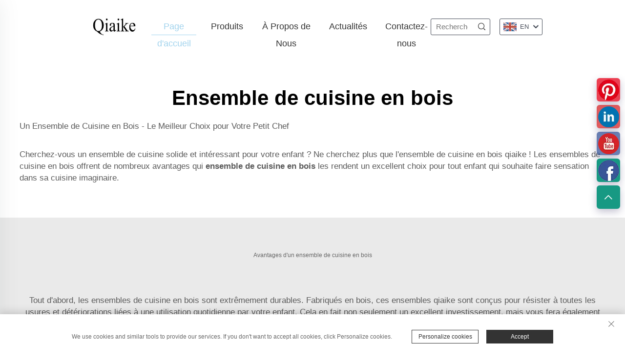

--- FILE ---
content_type: text/html; charset=utf-8
request_url: https://www.tongchengtoy.com/fr/application/wooden-kitchen-set
body_size: 10547
content:
<!DOCTYPE html PUBLIC "-//W3C//DTD XHTML 1.0 Transitional//EN" "http://www.w3.org/TR/xhtml1/DTD/xhtml1-transitional.dtd">
<html xmlns="http://www.w3.org/1999/xhtml" lang="fr">
  <head>
<meta http-equiv="Content-Type" content="text/html;charset=UTF-8">
    <meta content="text/html; charset=utf-8" http-equiv="Content-Type">
    <meta name="viewport" content="width=device-width, initial-scale=1.0, maximum-scale=1.0, user-scalable=no">
    <meta http-equiv="X-UA-Compatible" content="IE=edge,chrome=1">
    <meta http-equiv="X-UA-Compatible" content="IE=10">
    <title>Ensemble de cuisine en bois Manufacturer &amp; Supplier in China - Zhejiang Tongcheng Toys Co., Ltd.</title>
    <meta name="keywords" content="Best Ensemble de cuisine en bois, Ensemble de cuisine en bois Factory, Ensemble de cuisine en bois For sale">
    <meta name="description" content="Un Ensemble de Cuisine en Bois - Le Meilleur Choix pour Votre Petit Chef &lt;br&gt;&lt;br&gt;Cherchez-vous un ensemble de cuisine solide et intéressant pour votre enfant ? Ne cherchez plus que l'ensemble de cuisine en bois qiaike ! Les ensembles de cuisine en bois offrent de nombreux avantages qui séduisent... ">
    <meta property="og:Zhejiang Tongcheng Toys Co., Ltd." content="">
    <link rel="stylesheet" type="text/css" href="https://shopcdnpro.grainajz.com/template/680_680_js%20(1)/css/public.css">
    <link rel="stylesheet" type="text/css" href="https://shopcdnpro.grainajz.com/template/680_680_js%20(1)/css/showlist3.css">
    <script type="text/javascript" src="https://shopcdnpro.grainajz.com/template/680_680_js%20(1)/js/jquery.js"></script>
    <style>
      .inkey {   font-weight: bold; }
    </style>
  <link rel="canonical" href="https://www.tongchengtoy.com/application/wooden-kitchen-set">
<link rel="alternate" hreflang="x-default" href="https://www.tongchengtoy.com/application/wooden-kitchen-set">
<link rel="alternate" hreflang="en" href="https://www.tongchengtoy.com/application/wooden-kitchen-set">
<link rel="alternate" hreflang="ar" href="https://www.tongchengtoy.com/ar/application/wooden-kitchen-set">
<link rel="alternate" hreflang="bg" href="https://www.tongchengtoy.com/bg/application/wooden-kitchen-set">
<link rel="alternate" hreflang="hr" href="https://www.tongchengtoy.com/hr/application/wooden-kitchen-set">
<link rel="alternate" hreflang="cs" href="https://www.tongchengtoy.com/cs/application/wooden-kitchen-set">
<link rel="alternate" hreflang="da" href="https://www.tongchengtoy.com/da/application/wooden-kitchen-set">
<link rel="alternate" hreflang="nl" href="https://www.tongchengtoy.com/nl/application/wooden-kitchen-set">
<link rel="alternate" hreflang="fi" href="https://www.tongchengtoy.com/fi/application/wooden-kitchen-set">
<link rel="alternate" hreflang="fr" href="https://www.tongchengtoy.com/fr/application/wooden-kitchen-set">
<link rel="alternate" hreflang="de" href="https://www.tongchengtoy.com/de/application/wooden-kitchen-set">
<link rel="alternate" hreflang="el" href="https://www.tongchengtoy.com/el/application/wooden-kitchen-set">
<link rel="alternate" hreflang="hi" href="https://www.tongchengtoy.com/hi/application/wooden-kitchen-set">
<link rel="alternate" hreflang="it" href="https://www.tongchengtoy.com/it/application/wooden-kitchen-set">
<link rel="alternate" hreflang="ja" href="https://www.tongchengtoy.com/ja/application/wooden-kitchen-set">
<link rel="alternate" hreflang="ko" href="https://www.tongchengtoy.com/ko/application/wooden-kitchen-set">
<link rel="alternate" hreflang="no" href="https://www.tongchengtoy.com/no/application/wooden-kitchen-set">
<link rel="alternate" hreflang="pl" href="https://www.tongchengtoy.com/pl/application/wooden-kitchen-set">
<link rel="alternate" hreflang="pt" href="https://www.tongchengtoy.com/pt/application/wooden-kitchen-set">
<link rel="alternate" hreflang="ro" href="https://www.tongchengtoy.com/ro/application/wooden-kitchen-set">
<link rel="alternate" hreflang="ru" href="https://www.tongchengtoy.com/ru/application/wooden-kitchen-set">
<link rel="alternate" hreflang="es" href="https://www.tongchengtoy.com/es/application/wooden-kitchen-set">
<link rel="alternate" hreflang="sv" href="https://www.tongchengtoy.com/sv/application/wooden-kitchen-set">
<link rel="alternate" hreflang="ca" href="https://www.tongchengtoy.com/ca/application/wooden-kitchen-set">
<link rel="alternate" hreflang="tl" href="https://www.tongchengtoy.com/tl/application/wooden-kitchen-set">
<link rel="alternate" hreflang="he" href="https://www.tongchengtoy.com/iw/application/wooden-kitchen-set">
<link rel="alternate" hreflang="id" href="https://www.tongchengtoy.com/id/application/wooden-kitchen-set">
<link rel="alternate" hreflang="lv" href="https://www.tongchengtoy.com/lv/application/wooden-kitchen-set">
<link rel="alternate" hreflang="lt" href="https://www.tongchengtoy.com/lt/application/wooden-kitchen-set">
<link rel="alternate" hreflang="sr" href="https://www.tongchengtoy.com/sr/application/wooden-kitchen-set">
<link rel="alternate" hreflang="sk" href="https://www.tongchengtoy.com/sk/application/wooden-kitchen-set">
<link rel="alternate" hreflang="uk" href="https://www.tongchengtoy.com/uk/application/wooden-kitchen-set">
<link rel="alternate" hreflang="vi" href="https://www.tongchengtoy.com/vi/application/wooden-kitchen-set">
<link rel="alternate" hreflang="sq" href="https://www.tongchengtoy.com/sq/application/wooden-kitchen-set">
<link rel="alternate" hreflang="hu" href="https://www.tongchengtoy.com/hu/application/wooden-kitchen-set">
<link rel="alternate" hreflang="th" href="https://www.tongchengtoy.com/th/application/wooden-kitchen-set">
<link rel="alternate" hreflang="tr" href="https://www.tongchengtoy.com/tr/application/wooden-kitchen-set">
<link rel="alternate" hreflang="ms" href="https://www.tongchengtoy.com/ms/application/wooden-kitchen-set">
<link rel="alternate" hreflang="ga" href="https://www.tongchengtoy.com/ga/application/wooden-kitchen-set">
<link rel="alternate" hreflang="cy" href="https://www.tongchengtoy.com/cy/application/wooden-kitchen-set">
<link rel="alternate" hreflang="be" href="https://www.tongchengtoy.com/be/application/wooden-kitchen-set">
      <style>
        .h1 {
          font-size: 36px;
          font-weight: 700;
          color: var(--title-text-color, #000);
          font-family: var(--title-font-family);
        }
        @media only screen and (max-width: 767px) {
          .h1 {
            font-size: 22px;
          }
        }
      </style>
    
    
    
    
      <!-- Google Tag Manager -->
      <script>(function(w,d,s,l,i){w[l]=w[l]||[];w[l].push({'gtm.start':
      new Date().getTime(),event:'gtm.js'});var f=d.getElementsByTagName(s)[0],
      j=d.createElement(s),dl=l!='dataLayer'?'&l='+l:'';j.async=true;j.src=
      'https://www.googletagmanager.com/gtm.js?id='+i+dl;f.parentNode.insertBefore(j,f);
      })(window,document,'script','dataLayer','GTM-WQKH6WVZ');</script>
      <!-- End Google Tag Manager -->
    
    
    <script>
      // 存储数据到 localStorage，并设置有效期
      function setLocalStorageWithExpiry(key, value, ttlDays = 7) {
        const expiryDate = new Date().getTime() + ttlDays * 24 * 60 * 60 * 1000; // ttlDays 转为毫秒
        const data = {
          value: value,
          expiry: expiryDate,
        };
        localStorage.setItem(key, JSON.stringify(data));
      }
      // 从 localStorage 获取数据，如果已过期则删除该项
      function getLocalStorageWithExpiry(key) {
        try {
          const item = localStorage.getItem(key);
          if (!item) return null; // 如果没有数据，返回 null
          const parsedItem = JSON.parse(item);
          const currentTime = new Date().getTime();
          // 如果缓存数据过期，则删除并返回 null
          if (currentTime > parsedItem.expiry) {
            localStorage.removeItem(key);
            return null;
          }
          return parsedItem.value;
        } catch (error) {
          console.log(error)
          return null
        }
      }
      function trackError(params) {
        fetch('https://shops-event.datasanalytics.com/' +
          window.location.host +
          window.location.pathname +
          window.location.search, {
          method: 'POST',
          mode: 'cors',
          headers: {
            'Content-Type': 'application/json',
          },
          body: JSON.stringify(params),
        }).catch((error) => {
          console.log('errorTrack', error);
        }); 
      }
      var _paq = window._paq = window._paq || [];
      var xm_gclid = window.location.search && (new URLSearchParams(window.location.search).get('gadid') || new URLSearchParams(window.location.search).get('gclid'));
      if (xm_gclid) {
        setLocalStorageWithExpiry('XM_TRACE_AD', xm_gclid)
        var domain = window.location.hostname;
        var searchParams = new URLSearchParams();
        searchParams.set('gclid', xm_gclid);
        searchParams.set('domain', domain);
        var url = "https://cms.xiaoman.cn/shop-api/External/Gclid?" + searchParams.toString();
        fetch(url, {method: 'GET',});
      }
      /* tracker methods like "setCustomDimension" should be called before "trackPageView" */
      var parseCookie = (value) =>
        value
          .split(';')
          .map(v => v.split('='))
          .reduce((acc, v) => {
              acc[decodeURIComponent(v[0].trim())] = decodeURIComponent((v[1]||'').trim());
              return acc;
          }, {});
      var gclid = xm_gclid || parseCookie(document.cookie).gclid || getLocalStorageWithExpiry('XM_TRACE_AD');
      if (gclid) {
        _paq.push(['setCustomDimension', customDimensionId = 4, customDimensionValue = gclid]);
      }
      _paq.push(["setDocumentTitle", document.domain + "/" + document.title]);
      _paq.push(["setCookieDomain", "*.tongchengtoy.com"]);
      _paq.push(['trackPageView']);
      _paq.push(['enableLinkTracking']);

      var u="https://matomo.datasanalytics.com/";
      _paq.push(['setTrackerUrl', u+'matomo.php']);
      _paq.push(['setSiteId', '650']);
      
      (function (w, d, s, l, i) {
        w[l] = w[l] || [];
        w[l].push({ 'gtm.start': new Date().getTime(), event: 'gtm.js' });
        var f = d.getElementsByTagName(s)[0],
          j = d.createElement(s),
          dl = l != 'dataLayer' ? '&l=' + l : '';
        j.async = true;
        j.src = 'https://www.googletagmanager.com/gtm.js?id=' + i + dl;
      
        j.onload = () => {
          console.log('mtm-sdk-load-track-success');
        };
      
        var baseTime = new Date().getTime();
        var trackedFlag = false;
        var offsetTime = -new Date().getTimezoneOffset() / 60;
        var timeZone;
        if (offsetTime >= 0) {
          timeZone = 'UTC+' + offsetTime;
        } else {
          timeZone = 'UTC' + offsetTime;
        }
        j.onerror = (e) => {
          trackError({
            type: 'MTM_SDK_LOAD_TRACK',
            src: 'https://www.googletagmanager.com/gtm.js?id='+i+dl,
            code: -1004,
            costTime: new Date().getTime() - baseTime,
            timeZone,
            errorSrc: (e && e.target && e.target.src) || '',
          })
          trackedFlag = true
          console.error('mtm-sdk-load-track-error');
        };   

        f.parentNode.insertBefore(j, f);
      
        setTimeout(function () {
          if (!window.matomo_site_id_cookie_key && !trackedFlag) {
            trackError({
              type: 'MTM_SDK_LOAD_TRACK',
              src: 'https://www.googletagmanager.com/gtm.js?id=' + i + dl,
              code: -1006,
              costTime: new Date().getTime() - baseTime,
              timeZone,
            });
            trackedFlag = true;
          }
        }, 3000);
      
        setTimeout(function () {
          if (window.matomo_site_id_cookie_key && trackedFlag) {
            trackError({
              type: 'MTM_SDK_LOAD_TRACK',
              src: 'https://www.googletagmanager.com/gtm.js?id=' + i + dl,
              code: 1006,
              costTime: new Date().getTime() - baseTime,
              timeZone,
            });
          }
        }, 10 * 1000);
      })(window, document, 'script', 'dataLayerShops', 'GTM-W6P22J4W');


      
      </script>
    
  </head>
  <body>
      <!-- Google Tag Manager (noscript) -->
      <noscript><iframe src="https://www.googletagmanager.com/ns.html?id=GTM-WQKH6WVZ" height="0" width="0" style="display:none;visibility:hidden"></iframe></noscript>
      <!-- End Google Tag Manager (noscript) -->
    
    <link rel="stylesheet" type="text/css" href="https://shopcdnpro.grainajz.com/template/680_680_js%20(1)/components/head/index.css">

<div class="desq-mo-leftmenu">
  <div class="tit cl">
    <h6>Toutes les catégories</h6>
    <span>
      <i class="qico qico-guanbi"></i>
    </span>
  </div>
  <ul>
    <li>
      <a href="/fr/">Page d'accueil</a>
    </li>
    
      <li>
        <a href="/fr/Products">Produits</a>
        
          <i class="qico qico-down down-btn"></i>
          <ul>
            
              <li>
                <a href="/fr/Busy-board">Table D'Activités</a>
              </li>
            
              <li>
                <a href="/fr/Kids-play-gym">Gym De Jeu Pour Enfants</a>
              </li>
            
              <li>
                <a href="/fr/Pretend-play">Jeu De Rôle</a>
              </li>
            
              <li>
                <a href="/fr/Learning-tower">Tour D'Apprentissage</a>
              </li>
            
              <li>
                <a href="/fr/Wooden-block">Briquette En Bois</a>
              </li>
            
              <li>
                <a href="/fr/Wooden-educational-toy">Jouet Éducatif En Bois</a>
              </li>
            
              <li>
                <a href="/fr/Wooden-montessori-toy">Jouet Montessori En Bois</a>
              </li>
            
              <li>
                <a href="/fr/wooden-music-toy">Jouet De Musique En Bois</a>
              </li>
            
              <li>
                <a href="/fr/Wooden-puzzle">Casse-Tête En Bois</a>
              </li>
            
              <li>
                <a href="/fr/Other">Autre</a>
              </li>
            
          </ul>
        
      </li>
    
      <li>
        <a href="/fr/About-us">À Propos de Nous</a>
        
      </li>
    
      <li>
        <a href="/fr/News">Actualités</a>
        
      </li>
    
      <li>
        <a href="/fr/Contact-us">Contactez-nous</a>
        
      </li>
    
  </ul>
</div>

<div class="desq-search-box mo-search-box ">
  <form class="serchbox cl" name="search" method="post" action="javascript:void(0)">
    <input type="hidden" name="type" value="product">
    <input class="submit_text" type="text" name="keys" placeholder="Rechercher">
    <button type="submit" class="submit_btn">
      <i class="qico qico-search"></i>
    </button>
  </form>
</div>

<div class="desq-header">
  <div class="wp">
    <div class="desq-header-left">
      <span class="mo-header-menu">
        <i class="qico qico-caidan"></i>
      </span>
    </div>
    <div class="logo wow fadeInLeft">
      <a href="/fr/">
        <img src="https://shopcdnpro.grainajz.com/category/63160/680/b38cc8f6b8247d98c537b3c740d350d4/5f2d9e8b-e1b2-4bd7-9c5f-9037c2113e3f.png" alt="Zhejiang Tongcheng Toys Co., Ltd.">
      </a>
    </div>
    <div class="nav wow fadeInUp">
      <ul>
        <li class="active">
          <a href="/fr/">Page d'accueil</a>
        </li>
        
          <li>
            <a href="/fr/Products">Produits</a>
            
              <ul>
                
                  <li>
                    <a href="/fr/Busy-board">Table D'Activités</a>
                  </li>
                
                  <li>
                    <a href="/fr/Kids-play-gym">Gym De Jeu Pour Enfants</a>
                  </li>
                
                  <li>
                    <a href="/fr/Pretend-play">Jeu De Rôle</a>
                  </li>
                
                  <li>
                    <a href="/fr/Learning-tower">Tour D'Apprentissage</a>
                  </li>
                
                  <li>
                    <a href="/fr/Wooden-block">Briquette En Bois</a>
                  </li>
                
                  <li>
                    <a href="/fr/Wooden-educational-toy">Jouet Éducatif En Bois</a>
                  </li>
                
                  <li>
                    <a href="/fr/Wooden-montessori-toy">Jouet Montessori En Bois</a>
                  </li>
                
                  <li>
                    <a href="/fr/wooden-music-toy">Jouet De Musique En Bois</a>
                  </li>
                
                  <li>
                    <a href="/fr/Wooden-puzzle">Casse-Tête En Bois</a>
                  </li>
                
                  <li>
                    <a href="/fr/Other">Autre</a>
                  </li>
                
              </ul>
            
          </li>
        
          <li>
            <a href="/fr/About-us">À Propos de Nous</a>
            
          </li>
        
          <li>
            <a href="/fr/News">Actualités</a>
            
          </li>
        
          <li>
            <a href="/fr/Contact-us">Contactez-nous</a>
            
          </li>
        
      </ul>
    </div>
    <div class="desq-header-right">
      <span class="mo-header-menu">
        <i class="qico qico-caidan"></i>
      </span>
      <span class="mo-header-search">
        <i class="qico qico-search3"></i>
      </span>
      <div class="search wow fadeInRight search-box_only ">
        <form class="serchbox cl" name="search" method="post" action="javascript:void(0)">
          <input type="hidden" name="type" value="product">
          <input class="submit_text" type="text" name="keys" placeholder="Rechercher">
          <button type="submit" class="submit_btn">
            <i class="qico qico-search"></i>
          </button>
        </form>
      </div>
      <div class="desq-header-lang wow fadeInRight">
        
        <div class="box">
          <img src="https://shopcdnpro.grainajz.com/template/40_flag/flag/en.png" alt="EN">
          <em>EN</em>
          <i class="qico qico-down12"></i>
        </div>
        <ul class="language-switch">
          
          
            <li>
              <a href="https://www.tongchengtoy.com/" data-lang="en" aria-label="en" rel="nofollow">
                <img src="https://shopcdnpro.grainajz.com/template/40_flag/flag/en.png" alt="en">EN</a>
            </li>
          
            <li>
              <a href="https://www.tongchengtoy.com/ar/" data-lang="ar" aria-label="ar" rel="nofollow">
                <img src="https://shopcdnpro.grainajz.com/template/40_flag/flag/ar.png" alt="ar">
                AR
              </a>
            </li>
          
            <li>
              <a href="https://www.tongchengtoy.com/bg/" data-lang="bg" aria-label="bg" rel="nofollow">
                <img src="https://shopcdnpro.grainajz.com/template/40_flag/flag/bg.png" alt="bg">
                BG
              </a>
            </li>
          
            <li>
              <a href="https://www.tongchengtoy.com/hr/" data-lang="hr" aria-label="hr" rel="nofollow">
                <img src="https://shopcdnpro.grainajz.com/template/40_flag/flag/hr.png" alt="hr">
                HR
              </a>
            </li>
          
            <li>
              <a href="https://www.tongchengtoy.com/cs/" data-lang="cs" aria-label="cs" rel="nofollow">
                <img src="https://shopcdnpro.grainajz.com/template/40_flag/flag/cs.png" alt="cs">
                CS
              </a>
            </li>
          
            <li>
              <a href="https://www.tongchengtoy.com/da/" data-lang="da" aria-label="da" rel="nofollow">
                <img src="https://shopcdnpro.grainajz.com/template/40_flag/flag/da.png" alt="da">
                DA
              </a>
            </li>
          
            <li>
              <a href="https://www.tongchengtoy.com/nl/" data-lang="nl" aria-label="nl" rel="nofollow">
                <img src="https://shopcdnpro.grainajz.com/template/40_flag/flag/nl.png" alt="nl">
                NL
              </a>
            </li>
          
            <li>
              <a href="https://www.tongchengtoy.com/fi/" data-lang="fi" aria-label="fi" rel="nofollow">
                <img src="https://shopcdnpro.grainajz.com/template/40_flag/flag/fi.png" alt="fi">
                FI
              </a>
            </li>
          
            <li>
              <a href="https://www.tongchengtoy.com/fr/" data-lang="fr" aria-label="fr" rel="nofollow">
                <img src="https://shopcdnpro.grainajz.com/template/40_flag/flag/fr.png" alt="fr">
                FR
              </a>
            </li>
          
            <li>
              <a href="https://www.tongchengtoy.com/de/" data-lang="de" aria-label="de" rel="nofollow">
                <img src="https://shopcdnpro.grainajz.com/template/40_flag/flag/de.png" alt="de">
                DE
              </a>
            </li>
          
            <li>
              <a href="https://www.tongchengtoy.com/el/" data-lang="el" aria-label="el" rel="nofollow">
                <img src="https://shopcdnpro.grainajz.com/template/40_flag/flag/el.png" alt="el">
                EL
              </a>
            </li>
          
            <li>
              <a href="https://www.tongchengtoy.com/hi/" data-lang="hi" aria-label="hi" rel="nofollow">
                <img src="https://shopcdnpro.grainajz.com/template/40_flag/flag/hi.png" alt="hi">
                HI
              </a>
            </li>
          
            <li>
              <a href="https://www.tongchengtoy.com/it/" data-lang="it" aria-label="it" rel="nofollow">
                <img src="https://shopcdnpro.grainajz.com/template/40_flag/flag/it.png" alt="it">
                IT
              </a>
            </li>
          
            <li>
              <a href="https://www.tongchengtoy.com/ja/" data-lang="ja" aria-label="ja" rel="nofollow">
                <img src="https://shopcdnpro.grainajz.com/template/40_flag/flag/ja.png" alt="ja">
                JA
              </a>
            </li>
          
            <li>
              <a href="https://www.tongchengtoy.com/ko/" data-lang="ko" aria-label="ko" rel="nofollow">
                <img src="https://shopcdnpro.grainajz.com/template/40_flag/flag/ko.png" alt="ko">
                KO
              </a>
            </li>
          
            <li>
              <a href="https://www.tongchengtoy.com/no/" data-lang="no" aria-label="no" rel="nofollow">
                <img src="https://shopcdnpro.grainajz.com/template/40_flag/flag/no.png" alt="no">
                NO
              </a>
            </li>
          
            <li>
              <a href="https://www.tongchengtoy.com/pl/" data-lang="pl" aria-label="pl" rel="nofollow">
                <img src="https://shopcdnpro.grainajz.com/template/40_flag/flag/pl.png" alt="pl">
                PL
              </a>
            </li>
          
            <li>
              <a href="https://www.tongchengtoy.com/pt/" data-lang="pt" aria-label="pt" rel="nofollow">
                <img src="https://shopcdnpro.grainajz.com/template/40_flag/flag/pt.png" alt="pt">
                PT
              </a>
            </li>
          
            <li>
              <a href="https://www.tongchengtoy.com/ro/" data-lang="ro" aria-label="ro" rel="nofollow">
                <img src="https://shopcdnpro.grainajz.com/template/40_flag/flag/ro.png" alt="ro">
                RO
              </a>
            </li>
          
            <li>
              <a href="https://www.tongchengtoy.com/ru/" data-lang="ru" aria-label="ru" rel="nofollow">
                <img src="https://shopcdnpro.grainajz.com/template/40_flag/flag/ru.png" alt="ru">
                RU
              </a>
            </li>
          
            <li>
              <a href="https://www.tongchengtoy.com/es/" data-lang="es" aria-label="es" rel="nofollow">
                <img src="https://shopcdnpro.grainajz.com/template/40_flag/flag/es.png" alt="es">
                ES
              </a>
            </li>
          
            <li>
              <a href="https://www.tongchengtoy.com/sv/" data-lang="sv" aria-label="sv" rel="nofollow">
                <img src="https://shopcdnpro.grainajz.com/template/40_flag/flag/sv.png" alt="sv">
                SV
              </a>
            </li>
          
            <li>
              <a href="https://www.tongchengtoy.com/ca/" data-lang="ca" aria-label="ca" rel="nofollow">
                <img src="https://shopcdnpro.grainajz.com/template/40_flag/flag/ca.png" alt="ca">
                CA
              </a>
            </li>
          
            <li>
              <a href="https://www.tongchengtoy.com/tl/" data-lang="tl" aria-label="tl" rel="nofollow">
                <img src="https://shopcdnpro.grainajz.com/template/40_flag/flag/tl.png" alt="tl">
                TL
              </a>
            </li>
          
            <li>
              <a href="https://www.tongchengtoy.com/iw/" data-lang="iw" aria-label="iw" rel="nofollow">
                <img src="https://shopcdnpro.grainajz.com/template/40_flag/flag/iw.png" alt="iw">
                IW
              </a>
            </li>
          
            <li>
              <a href="https://www.tongchengtoy.com/id/" data-lang="id" aria-label="id" rel="nofollow">
                <img src="https://shopcdnpro.grainajz.com/template/40_flag/flag/id.png" alt="id">
                ID
              </a>
            </li>
          
            <li>
              <a href="https://www.tongchengtoy.com/lv/" data-lang="lv" aria-label="lv" rel="nofollow">
                <img src="https://shopcdnpro.grainajz.com/template/40_flag/flag/lv.png" alt="lv">
                LV
              </a>
            </li>
          
            <li>
              <a href="https://www.tongchengtoy.com/lt/" data-lang="lt" aria-label="lt" rel="nofollow">
                <img src="https://shopcdnpro.grainajz.com/template/40_flag/flag/lt.png" alt="lt">
                LT
              </a>
            </li>
          
            <li>
              <a href="https://www.tongchengtoy.com/sr/" data-lang="sr" aria-label="sr" rel="nofollow">
                <img src="https://shopcdnpro.grainajz.com/template/40_flag/flag/sr.png" alt="sr">
                SR
              </a>
            </li>
          
            <li>
              <a href="https://www.tongchengtoy.com/sk/" data-lang="sk" aria-label="sk" rel="nofollow">
                <img src="https://shopcdnpro.grainajz.com/template/40_flag/flag/sk.png" alt="sk">
                SK
              </a>
            </li>
          
            <li>
              <a href="https://www.tongchengtoy.com/uk/" data-lang="uk" aria-label="uk" rel="nofollow">
                <img src="https://shopcdnpro.grainajz.com/template/40_flag/flag/uk.png" alt="uk">
                UK
              </a>
            </li>
          
            <li>
              <a href="https://www.tongchengtoy.com/vi/" data-lang="vi" aria-label="vi" rel="nofollow">
                <img src="https://shopcdnpro.grainajz.com/template/40_flag/flag/vi.png" alt="vi">
                VI
              </a>
            </li>
          
            <li>
              <a href="https://www.tongchengtoy.com/sq/" data-lang="sq" aria-label="sq" rel="nofollow">
                <img src="https://shopcdnpro.grainajz.com/template/40_flag/flag/sq.png" alt="sq">
                SQ
              </a>
            </li>
          
            <li>
              <a href="https://www.tongchengtoy.com/hu/" data-lang="hu" aria-label="hu" rel="nofollow">
                <img src="https://shopcdnpro.grainajz.com/template/40_flag/flag/hu.png" alt="hu">
                HU
              </a>
            </li>
          
            <li>
              <a href="https://www.tongchengtoy.com/th/" data-lang="th" aria-label="th" rel="nofollow">
                <img src="https://shopcdnpro.grainajz.com/template/40_flag/flag/th.png" alt="th">
                TH
              </a>
            </li>
          
            <li>
              <a href="https://www.tongchengtoy.com/tr/" data-lang="tr" aria-label="tr" rel="nofollow">
                <img src="https://shopcdnpro.grainajz.com/template/40_flag/flag/tr.png" alt="tr">
                TR
              </a>
            </li>
          
            <li>
              <a href="https://www.tongchengtoy.com/ms/" data-lang="ms" aria-label="ms" rel="nofollow">
                <img src="https://shopcdnpro.grainajz.com/template/40_flag/flag/ms.png" alt="ms">
                MS
              </a>
            </li>
          
            <li>
              <a href="https://www.tongchengtoy.com/ga/" data-lang="ga" aria-label="ga" rel="nofollow">
                <img src="https://shopcdnpro.grainajz.com/template/40_flag/flag/ga.png" alt="ga">
                GA
              </a>
            </li>
          
            <li>
              <a href="https://www.tongchengtoy.com/cy/" data-lang="cy" aria-label="cy" rel="nofollow">
                <img src="https://shopcdnpro.grainajz.com/template/40_flag/flag/cy.png" alt="cy">
                CY
              </a>
            </li>
          
            <li>
              <a href="https://www.tongchengtoy.com/be/" data-lang="be" aria-label="be" rel="nofollow">
                <img src="https://shopcdnpro.grainajz.com/template/40_flag/flag/be.png" alt="be">
                BE
              </a>
            </li>
          
        </ul>
      </div>
    </div>
  </div>
</div>

<script defer type="text/javascript" src="https://shopcdnpro.grainajz.com/template/680_680_js%20(1)/components/head/index.js"></script>
<script type="text/javascript" src="https://shopcdnpro.grainajz.com/template/680_680_js%20(1)/js/wow.js" defer></script>

    <div class="show-list-1">
      <div class="wp1200">
        <div class="tit">
          <h1>Ensemble de cuisine en bois</h1>
          <div class="t">
            <p>Un Ensemble de Cuisine en Bois - Le Meilleur Choix pour Votre Petit Chef </p>
<p><br></p>
<p>Cherchez-vous un ensemble de cuisine solide et intéressant pour votre enfant ? Ne cherchez plus que l'ensemble de cuisine en bois qiaike ! Les ensembles de cuisine en bois offrent de nombreux avantages qui <a href="/fr/application/wooden-kitchen-set"><strong>ensemble de cuisine en bois </strong></a>les rendent un excellent choix pour tout enfant qui souhaite faire sensation dans sa cuisine imaginaire. </p>
<p><br></p>
          </div>
        </div>
        <div class="list">
          <ul>
            
          </ul>
        </div>
      </div>
    </div>

    <div class="show-list-3">
      <div class="wp1200">
        <div class="tit">
          <h2>Avantages d'un ensemble de cuisine en bois</h2>
          <p><br></p>
<p>Tout d'abord, les ensembles de cuisine en bois sont extrêmement durables. Fabriqués en bois, ces ensembles qiaike sont conçus pour résister à toutes les usures et détériorations liées à une utilisation quotidienne par votre enfant. Cela en fait non seulement un excellent investissement, mais vous fera également économiser le <strong> </strong><a href="/fr/application/childrens-wooden-kitchen-set"><strong>ensemble de cuisine en bois pour enfants </strong></a>dérangement de devoir constamment remplacer ou réparer un ensemble plus fragile. </p>
<p><br></p>
<p>De plus, les ensembles de cuisine en bois sont très faciles à nettoyer, ce qui réduit le temps que vous devrez passer à les entretenir. Les renversements et les désordres peuvent être facilement essuyés, ce qui signifie que l'espace de jeu de votre enfant restera toujours propre et accueillant. </p>
<p><br></p>
        </div>
      </div>
    </div>

    <div class="show-list-4">
      <div class="wp1200">
        <ul>
          <li>
            <div class="pic"><img src="" alt="Innovation et sécurité"></div>
            <div class="txt">
              <h2>Innovation et sécurité</h2>
              <p><br></p>
<p>Un ensemble de cuisine en bois est également un excellent moyen d'encourager la créativité et l'imagination de votre enfant qiaike. Avec ses caractéristiques et son design réalistes, votre petit chef peut prétendre cuisiner toutes sortes de repas et de friandises, en utilisant ses nombreux accessoires. </p>
<p><br></p>
<p>De plus, ces ensembles sont conçus avec la sécurité à l'esprit. Les ensembles de cuisine en bois sont fabriqués avec des matériaux non toxiques, protégeant votre enfant des produits chimiques nocifs. Vous pouvez être rassuré en sachant que la santé de votre enfant est une priorité tout en s'amusant avec leur <a href="/fr/application/wooden-doctors-set"><strong>ensemble de docteur en bois </strong></a>aventures culinaires imaginaires. </p>
<p><br></p>
            </div>
          </li>
          <li>
            <div class="pic"><img src="" alt="Utilisation et comment utiliser un ensemble de cuisine en bois"></div>
            <div class="txt">
              <h2>Utilisation et comment utiliser un ensemble de cuisine en bois</h2>
              <p><br></p>
<p>Lorsqu'il s'agit d'utiliser un ensemble de cuisine en bois, les possibilités sont infinies ! Votre enfant peut prétendre cuisiner comme un chef, faire des gâteaux et des tartes délicieux, ou même organiser une soirée dinatoire pour tous ses amis imaginaires. </p>
<p><br></p>
<p>Pour tirer le meilleur parti de votre ensemble de cuisine en bois, encouragez votre enfant à explorer ses <strong> </strong><a href="/fr/application/doctors-set-wooden"><strong>ensemble de docteur en bois </strong></a>nombreuses fonctionnalités et accessoires. Montrez-leur comment utiliser la cuisinière et le four, et expliquez-leur comment interagir avec les différents ustensiles et appareils. </p>
<p><br></p>
            </div>
          </li>
          <li>
            <div class="pic"><img src="" alt="Service et Qualité"></div>
            <div class="txt">
              <h2>Service et Qualité</h2>
              <p><br></p>
<p>Lorsque vous choisissez un ensemble de cuisine en bois, vous pouvez vous attendre à des matériaux de haute qualité et à un excellent service clientèle. Les ensembles de cuisine en bois sont conçus pour durer, garantissant que qiaike vous en tirerez un bon usage de votre investissement, et la plupart des fabricants offrent des garanties pour une tranquillité d'esprit supplémentaire. </p>
<p><br></p>
<p>Si vous avez des questions ou des préoccupations concernant votre ensemble de cuisine en bois, de nombreux fabricants ont des représentants du service client prêts à vous aider. Cela <strong> </strong><a href="/fr/application/doctor-wooden-set"><strong>ensemble de docteur en bois </strong></a>signifie que vous pouvez acheter un ensemble de cuisine en bois avec confiance, sachant que vous aurez du soutien si quelque chose ne va pas. </p>
<p><br></p>
            </div>
          </li>
        </ul>
      </div>
    </div>

    <div class="show-list-5">
      <div class="wp1200">
        <h2>Why choose qiaike Ensemble de cuisine en bois?</h2>
        <ul>
          
            <li>
              <div class="box">
                <h4>Offrir tous types de jouets en bois personnalisés et individualisés</h4>
                <p>le jeu de cuisine en bois inclut une touche d'authenticité qui ramène les jouets traditionnels au goût du jour, en mettant l'utilisateur au cœur du processus de conception. La méthode comprend une phase initiale de conception et de sélection des matériaux, ainsi qu'une personnalisation de la taille, et l'intégration de fonctionnalités d'utilisation comme des éléments mécaniques ou éducatifs. Les services qui se distinguent incluent des consultations personnalisées et un souci du détail dans l'exécution artisanale, tout en respectant les normes de sécurité et en s'assurant que les produits sont adaptés à toutes les tranches d'âge. Ils sont parfaits pour promouvoir les cadeaux de marque corporate ainsi que des outils pédagogiques.</p>
              </div>
            </li>
          
            <li>
              <div class="box">
                <h4>Fournir une garantie de qualité et de service</h4>
                <p>Le groupe a obtenu la certification ISO 9001, FSC, UKCA, CPC, et la liste continue. Les produits en bois de l'entreprise sont protégés par plus de soixante brevets indépendants. Nous disposons désormais d'un service de support client en ligne 24 heures sur 24, prêt à répondre à tout problème ou besoin pertinent. Nous fournissons des ensembles de cuisine en bois personnalisés et efficaces, adaptés à vos besoins, qu'il s'agisse de consultations préventes sur les produits avec des solutions sur mesure, ou de soutien après-vente pour des problèmes techniques et conseils d'utilisation. Nous croyons que la satisfaction de nos clients est le seul moyen d'évaluer notre performance. Par conséquent, nous améliorons continuellement nos processus pour garantir une expérience fluide.</p>
              </div>
            </li>
          
            <li>
              <div class="box">
                <h4>L'un des plus grands fabricants de jouets en bois à Yunhe</h4>
                <p>L'ensemble de cuisine en bois a été créé en 2006. Il est situé dans le comté de Yunhe, dans la province du Zhejiang en Chine. C'est une ville qui jouit d'une réputation depuis que la Chine l'a nommée Capitale des Jouets en Bois, et elle possède également sa propre marque. L'entreprise dispose d'un bâtiment d'une superficie de plus de 6 000 mètres carrés et détient plus de soixante brevets pour des conceptions, des apparences et des produits utilitaires. Elle a souvent obtenu la certification FSC-FM. La certification FSC-COC concerne la vente et la production de produits issus de forêts ; elle a également reçu les certifications allemandes TUV et BSCI pour le système de responsabilité sociale.</p>
              </div>
            </li>
          
            <li>
              <div class="box">
                <h4>Service logistique rapide et pratique, sûr et rapide</h4>
                <p>Nous sommes des experts en chaîne d'approvisionnement rapide. Notre délai de livraison pour l'ensemble de cuisine en bois est rapide afin de réduire le temps de mise sur le marché. Ces mesures sont conçues pour accélérer les opérations continues de votre entreprise tout en améliorant votre efficacité.</p>
              </div>
            </li>
          
        </ul>
      </div>
    </div>

    <div class="show-list-6">
      <div class="wp1200">
        <h2>Catégories de produits associés</h2>
        <ul>
          
            <li>
              <a href="/fr/application/wooden-kitchen-set">Ensemble de cuisine en bois</a>
            </li>
          
            <li>
              <a href="/fr/application/childrens-wooden-kitchen-set">Ensemble de cuisine en bois pour enfants</a>
            </li>
          
            <li>
              <a href="/fr/application/wooden-doctors-set">Ensemble de docteur en bois</a>
            </li>
          
            <li>
              <a href="/fr/application/doctors-set-wooden">Ensemble de docteur en bois</a>
            </li>
          
            <li>
              <a href="/fr/application/doctor-wooden-set">Ensemble de docteur en bois</a>
            </li>
          
            <li>
              <a href="/fr/application/wooden-play-kitchen-set">Ensemble de cuisine en bois pour jouer</a>
            </li>
          
            <li>
              <a href="/fr/application/kitchen-wooden-playset">Ensemble de jeu en bois de cuisine</a>
            </li>
          
            <li>
              <a href="/fr/application/wooden-play-set-kitchen">Ensemble de jeu en bois de cuisine</a>
            </li>
          
            <li>
              <a href="/fr/application/wooden-block-set">Jeu de blocs en bois</a>
            </li>
          
        </ul>
      </div>
    </div>

  


    <div class="show-list-2">
      <div class="wp1200">
        <h2>Vous ne trouvez pas ce que vous cherchez ?<br>Contactez nos consultants pour plus de produits disponibles.</h2>
        
        <a class="more" href="/fr/Contact-us">Demandez un devis maintenant</a>
      </div>
    </div>

    <link rel="stylesheet" type="text/css" href="https://shopcdnpro.grainajz.com/template/680_680_js%20(1)/components/foot/index.css">
<link rel="stylesheet" type="text/css" href="https://shopcdnpro.grainajz.com/template/680_680_js%20(1)/components/foot/cookie-policy.css">

<footer class="desq-footer">
  <div class="wp">
    <div id="footer">
      <div class="foot-logo wow fadeInLeft">
        <img src="https://shopcdnpro.grainajz.com/category/63160/680/b38cc8f6b8247d98c537b3c740d350d4/5f2d9e8b-e1b2-4bd7-9c5f-9037c2113e3f.png" alt="Zhejiang Tongcheng Toys Co., Ltd.">
        <p>Luttez toujours pour de meilleures solutions pour votre entreprise.</p>
        <div class="share">
          
            <a href="https://www.facebook.com/profile.php?id=61568760593748" rel="nofollow" target="_blank"><img src="https://shopcdnpro.grainajz.com/474/upload/ad/6f37a0879558451e1e3bac76a99641fe1a48f50a91e28bdce6caa79960a126b9.webp"></a>
          
            <a href="https://www.youtube.com/channel/UCLDslbOB1P8ttBEqJ6A-fkA" rel="nofollow" target="_blank"><img src="https://shopcdnpro.grainajz.com/474/upload/ad/df5fcad0e34a313272310121f33cb9d7c68729733eda2bd1cd0071267e043bc6.webp"></a>
          
            <a href="https://www.linkedin.com/company/105195842/admin/page-posts/published/" rel="nofollow" target="_blank"><img src="https://shopcdnpro.grainajz.com/474/upload/ad/95d9adb985d350074df476a4a58b3ffaff753e102138565da85067ccc40a8b16.webp"></a>
          
            <a href="https://www.pinterest.com/ellamink26/" rel="nofollow" target="_blank"><img src="https://shopcdnpro.grainajz.com/474/upload/ad/8660e3ccb2964d64e058f39254ac73a3ece7df5ee9b8b17d3a7c410ba7cdadf3.webp"></a>
          
        </div>
      </div>
      <div class="foot-nav wow fadeInRight">
        <h5>Lien rapide</h5>
        <ul>
          <li>
            <a href="/fr/">Page d'accueil</a>
          </li>
          
            <li>
              <a href="/fr/Products">Produits</a>
            </li>
          
            <li>
              <a href="/fr/About-us">À Propos de Nous</a>
            </li>
          
            <li>
              <a href="/fr/News">Actualités</a>
            </li>
          
            <li>
              <a href="/fr/Contact-us">Contactez-nous</a>
            </li>
          
           <li><a href="/fr/blog">Blog</a></li>
        </ul>
      </div>
      <div class="foot-nav wow fadeInRight">
        <h5>Produits</h5>
        <ul>
          
            
              
                <li>
                  <a href="/fr/Busy-board">Table D'Activités</a>
                </li>
              
                <li>
                  <a href="/fr/Kids-play-gym">Gym De Jeu Pour Enfants</a>
                </li>
              
                <li>
                  <a href="/fr/Pretend-play">Jeu De Rôle</a>
                </li>
              
                <li>
                  <a href="/fr/Learning-tower">Tour D'Apprentissage</a>
                </li>
              
                <li>
                  <a href="/fr/Wooden-block">Briquette En Bois</a>
                </li>
              
                <li>
                  <a href="/fr/Wooden-educational-toy">Jouet Éducatif En Bois</a>
                </li>
              
                <li>
                  <a href="/fr/Wooden-montessori-toy">Jouet Montessori En Bois</a>
                </li>
              
                <li>
                  <a href="/fr/wooden-music-toy">Jouet De Musique En Bois</a>
                </li>
              
                <li>
                  <a href="/fr/Wooden-puzzle">Casse-Tête En Bois</a>
                </li>
              
                <li>
                  <a href="/fr/Other">Autre</a>
                </li>
              
            
          
            
          
            
          
            
          
        </ul>
      </div>
      <div class="foot-contact wow fadeInRight">
        <h5>Contactez-nous</h5>
        <ul>
          <li>Add: Bâtiment 4, n° 19, Chaoyang Road, Rue Bailongshan, Ville de Lishui, Zhingjiang, Chine</li>
          <li>E-mail :<a href="/cdn-cgi/l/email-protection#f9cbcdc9cdcac1c9c9cecab98888d79a9694"><span class="__cf_email__" data-cfemail="92a0a6a2a6a1aaa2a2a5a1d2e3e3bcf1fdff">[email&#160;protected]</span></a>
          </li>
          <li>Tél. :<a href="tel:8613216213560">+86 13216213560</a>
          </li>
          
          <li>Wechat:<img src="https://shopcdnpro.grainajz.com/680/upload/logo/f826f5eb3e4f184646f793f19a9464b4fa8aa88e7de58f3c201d207353981273.png" style="height:200px;vertical-align: middle;">
</li>
        </ul>
      </div>
    </div>
    <div class="copyright">
      <p class="wow fadeInUp">Droits d'auteur © Zhejiang Tongcheng Toys Co., Ltd. Tous droits réservés
             -
               <a href="/fr/privacy" rel="nofollow">Politique de confidentialité</a></p>
  
      
    </div>
  </div>
</footer>

<div class="desq-side-bar">
  
    <a href="https://www.pinterest.com/ellamink26/" target="_blank" rel="nofollow"><img src="https://shopcdnpro.grainajz.com/474/upload/ad/8660e3ccb2964d64e058f39254ac73a3ece7df5ee9b8b17d3a7c410ba7cdadf3.webp"></a>
  
    <a href="https://www.linkedin.com/company/105195842/admin/page-posts/published/" target="_blank" rel="nofollow"><img src="https://shopcdnpro.grainajz.com/474/upload/ad/95d9adb985d350074df476a4a58b3ffaff753e102138565da85067ccc40a8b16.webp"></a>
  
    <a href="https://www.youtube.com/channel/UCLDslbOB1P8ttBEqJ6A-fkA" target="_blank" rel="nofollow"><img src="https://shopcdnpro.grainajz.com/474/upload/ad/df5fcad0e34a313272310121f33cb9d7c68729733eda2bd1cd0071267e043bc6.webp"></a>
  
    <a href="https://www.facebook.com/profile.php?id=61568760593748" target="_blank" rel="nofollow"><img src="https://shopcdnpro.grainajz.com/474/upload/ad/6f37a0879558451e1e3bac76a99641fe1a48f50a91e28bdce6caa79960a126b9.webp"></a>
  
  <a href="javascript:void(0)" class="gotop" style="background: rgba(23, 153, 131, 1);">
    <i class="qico qico-up2"></i>
  </a>
</div>

<div id="desq-footBar">
  <ul class="cl">
    <li>
      <a href="/fr/">
        <i class="qico qico-home"></i>
        <span>PAGE D'ACCUEIL</span>
      </a>
    </li>
    <li>
      <a href="">
        <i class="qico qico-sort"></i>
        <span>Produits</span>
      </a>
    </li>
    <li>
      <a href="/cdn-cgi/l/email-protection#b684828682858e86868185f6c7c798d5d9db">
        <i class="qico qico-youxiang"></i>
        <span>E-mail</span>
      </a>
    </li>
    <li>
      <a href="tel:8613216213560">
        <i class="qico qico-tel"></i>
        <span>Tél</span>
      </a>
    </li>
  </ul>
</div>

<!-- 询盘 -->
<input type="hidden" id="apiPath" value="https://cms.xiaoman.cn">
<!-- 搜索 -->
<input type="hidden" id="siteId" value="ReEd7b%2FCFsj7S%2FqCSaLTHQ%3D%3D">
<input type="hidden" id="clientId" value="l%2FUMD7GraJ3zRCz3%2FCZhWQ%3D%3D">


<script data-cfasync="false" src="/cdn-cgi/scripts/5c5dd728/cloudflare-static/email-decode.min.js"></script><script type="text/javascript" src="https://shopcdnpro.grainajz.com/template/680_680_js%20(1)/components/foot/index.js" defer></script>
<script type="text/javascript" src="https://shopcdnpro.grainajz.com/template/680_680_js%20(1)/components/foot/cookies.js" defer></script>
<script type="text/javascript" src="https://shopcdnpro.grainajz.com/template/680_680_js%20(1)/components/foot/cookie-policy.js" defer></script>
<script type="text/javascript" src="https://shopcdnpro.grainajz.com/template/680_680_js%20(1)/js/wow.js" defer></script>

<script src="https://stayreal.xiaoman.cn/chat/js/main.js?siteid=680" defer></script>
<script src="https://stayreal.xiaoman.cn/chat/js/main.js?siteid=680" defer></script>
<!-- Google tag (gtag.js) -->


<!-- Event snippet for 提交潜在客户表单 conversion page
In your html page, add the snippet and call gtag_report_conversion when someone clicks on the chosen link or button. -->


<script defer src="https://shopcdnpro.grainajz.com/js/eventTrack.js"></script>
  
    
        <script>
          window.addEventListener("load", function () {
            
            
    setTimeout(() => {
      const fragment = document.createDocumentFragment();
      ['https://shopcdnpro.grainajz.com/tpl-common/common/js/cookie-policy.js'].forEach((u) => {
        
        const script = document.createElement('script');
        script.src = u;
        script.defer = true;
        fragment.appendChild(script);
      });

      document.body.appendChild(fragment);
    }, 2000);
  
          });
        </script>
      
    
    <script src="https://shopcdnpro.grainajz.com/tpl-common/common/js/okki.sen.837.js" defer></script>
    <script>
      window.addEventListener("DOMContentLoaded", function () {
        const userAgent = navigator.userAgent.toLowerCase();

        const isMobile = /iphone|ipod|android|ios|ipad|windows phone|mobile/i.test(userAgent);

        const deviceType = isMobile ? 'mobile' : 'pc';
        const host = window.location.host;
        const pathname = window.location.pathname;

        if (window.Sentry) {
          console.log('Sen init success');
          Sentry.init({
            dsn: 'https://ca254c5714ff4a723a1db3821caa9673@sen.xiaoman.cn/44',
            integrations: [Sentry.browserTracingIntegration()],
            environment: 'production',
            sampleRate: 0.1,
            tracesSampleRate: 0.1,
            beforeSendTransaction(event) {
              event.transaction = host;
              return event;
            },
            beforeSend(event) {
              event.transaction = host;
              if (host.includes('okkishop.site') || host === 'cms.xiaoman.cn'){
                return null;
              }
              return event;
            }
          });

          Sentry.setTag('site_id', 680);
          Sentry.setTag('client_id', 63160);
          Sentry.setTag('device_type', deviceType);
          Sentry.setTag("user_agent", navigator.userAgent);
          Sentry.setTag("host", host);
          Sentry.setTag("pathname", pathname);
        } else {
          console.log('Sen init fail');
        }
      });
    </script>
  
  <script defer src="https://static.cloudflareinsights.com/beacon.min.js/vcd15cbe7772f49c399c6a5babf22c1241717689176015" integrity="sha512-ZpsOmlRQV6y907TI0dKBHq9Md29nnaEIPlkf84rnaERnq6zvWvPUqr2ft8M1aS28oN72PdrCzSjY4U6VaAw1EQ==" data-cf-beacon='{"version":"2024.11.0","token":"460411878a3a4d4ea1411deda444f7d2","server_timing":{"name":{"cfCacheStatus":true,"cfEdge":true,"cfExtPri":true,"cfL4":true,"cfOrigin":true,"cfSpeedBrain":true},"location_startswith":null}}' crossorigin="anonymous"></script>
</body>
</html>


--- FILE ---
content_type: text/css
request_url: https://shopcdnpro.grainajz.com/template/680_680_js%20(1)/components/head/index.css
body_size: 1730
content:


#pagesize {
  margin: 40px 0 0;
  text-align: center;
  width: 100%;
}

#pagesize ul {
  font-size: 0
}

#pagesize ul li {
  display: inline-block;
  vertical-align: top
}

#pagesize ul li a {
  line-height: 16px;
  padding: 8px 13px;
  margin: 0 2px;
  display: inline-block;
  border: 1px solid #bebebe;
  background: #fff;
  font-size: 15px
}

#pagesize ul li a:hover {
  background: #333;
  border: 1px solid var(--color-primary);
  box-shadow: 0 1px 0 0 #fff;
  color: #fff !important;
}

#pagesize ul li span {
  line-height: 16px;
  padding: 8px 13px;
  margin: 0 2px;
  display: inline-block;
  font-size: 14px
}

#pagesize ul li a.active {
  border: var(--color-primary) 1px solid;
  background: #333;
  color: #fff
}

#pagesize ul li a.disabled {
  color: #fff;
  border: 1px solid #cecece;
  background: #cecece
}

@media screen and (max-width:768px) {
  #pagesize ul li a {
      padding: 6px 10px;
      font-size: 13px
  }

  #pagesize ul li span {
      padding: 6px 10px;
      font-size: 13px
  }
}



.desq-header {
  position: relative;
  top: 0;
  left: 0;
  width: 100%;
  height: 127px;
  background: transparent;
  z-index: 99;
  border-bottom: 1px solid rgba(255, 255, 255, 0.45);
  transition: all 0.5s ease 0s;
}

body.no-fix .desq-header {
  position: static;
}

.desq-header-fix {
  position: fixed;
  height: 90px;
  top: 0;
}

.desq-header.c-head-move {
  -webkit-transform: translateY(-100%);
  transform: translateY(-100%);
}

.desq-header>div {
  height: 100%;
  display: -webkit-flex;
  display: flex;
  -webkit-justify-content: space-between;
  justify-content: space-between;
  -webkit-align-items: center;
  align-items: center;
}

.desq-header-left {
  width: 229px;
  display: none;
}

.desq-header .logo img {
  height: 57px;
}

/* nav */
.desq-header .nav>ul {
  display: -webkit-flex;
  display: flex;
  text-align: center;
  position: relative;
}

.desq-header .nav>ul>li {
  display: inline-block;
  position: relative;
  display: -webkit-inline-flex;
  display: inline-flex;
  -webkit-align-items: center;
  align-items: center;
}

.desq-header .nav>ul>li+li {
  margin-left: 50px;
}

.desq-header .nav>ul>li:nth-child(3),
.nav>ul>li:nth-child(4) {
  position: static;
}

.desq-header .nav>ul>li>a {
  display: block;
  font-size: 20px;
  color: #333;
  height: 35px;
  line-height: 35px;
  position: relative;
}

.desq-header .nav>ul>li>a i {
  color: inherit;
  display: inline-block;
  font-size: 14px;
  vertical-align: middle;
  transition: all 0.3s ease 0s;
}

.desq-header .nav>ul>li ul {
  position: absolute;
  width: 220px;
  height: auto;
  left: 0;
  text-align: left;
  top: 43px;
  z-index: 1000;
  padding: 10px 7px;
  background: #fff;
  box-shadow: rgba(0, 0, 0, 0.14) 0 0 9px 0;
  transform: translate3d(0, 10px, 0);
  -webkit-transform: translate3d(0, 10px, 0);
  opacity: 0;
  visibility: hidden;
  transition: all .4s ease 0s;
}

.desq-header .nav>ul>li>ul::before {
  content: '';
  position: absolute;
  left: 40px;
  margin: 0;
  top: -8px;
  overflow: hidden;
  display: inline-block;
  border-right: 8px solid transparent;
  border-bottom: 8px solid #fff;
  border-left: 8px solid transparent;
}

.desq-header .nav>ul>li>ul li {
  border-bottom: 1px dashed #E5E6E8;
  position: relative;
}

.desq-header .nav>ul>li>ul li:last-child {
  border: none;
}

.desq-header .nav>ul>li>ul li>a {
  display: block;
  padding: 9px 10px;
  color: #000;
  font-size: 17px;
  line-height: 21px;
}

.desq-header .nav>ul>li>ul>li>a {
  padding-right: 20px;
}

.desq-header .nav>ul>li>ul li>a i {
  position: absolute;
  right: 10px;
  top: 10px;
  font-size: 11px;
}

.desq-header .nav>ul>li>ul li>a:hover {
  color: #A1D3ED;
}

.desq-header .nav>ul>li>ul li ul {
  left: 230px;
  top: 0;
}

.desq-header .nav>ul>li:hover>a,
.nav>ul>li.active>a {
  color: #A1D3ED;
  border-bottom: 1px solid #A1D3ED;
}

.desq-header .nav ul li:hover>ul {
  opacity: 1;
  visibility: visible;
  transform: translate3d(0, 0, 0);
  -webkit-transform: translate3d(0, 0, 0);
}


.desq-header-right {
  display: -webkit-flex;
  display: flex;
  -webkit-align-items: center;
  align-items: center;
}

.desq-header-right>span {
  display: none;
  width: 50px;
  height: 50px;
  line-height: 50px;
  text-align: center;
}

.desq-header-right>span i {
  font-size: 24px;
  color: #333;
}

.desq-header-right span.mo-header-menu i {
  font-size: 24px;
  color: #333;
}

.desq-header .search {
  width: 122px;
  margin: 0 19px 0 0;
  position: relative;
  z-index: 20;
  transition: all 0.5s ease 0s;
}

.desq-header .search .submit_text {
  border: 1px solid #434955;
  background: none;
  width: 100%;
  height: 34px;
  line-height: 32px;
  border-radius: 3px;
  font-size: 15px;
  color: #666;
  padding: 0 45px 0 10px;
  box-sizing: border-box;
}

.desq-header .search .submit_btn {
  position: absolute;
  top: 0;
  right: 0;
  width: 36px;
  background: none;
  height: 34px;
  line-height: 34px;
  text-align: center;
  display: block;
  cursor: pointer;
  box-sizing: border-box;
}

.desq-header .search .submit_btn i {
  color: #333;
  font-size: 23px;
}

.desq-header-lang {
  position: relative;
  z-index: 200;
}

.desq-header-lang .box {
  height: 34px;
  width: 88px;
  cursor: pointer;
  box-sizing: border-box;
  border-radius: 3px;
  border: 1px solid #434955;
  display: -webkit-flex;
  display: flex;
  -webkit-justify-content: flex-start;
  justify-content: flex-start;
  -webkit-align-items: center;
  align-items: center;
  padding: 0 7px;
}

.desq-header-lang .box em {
  margin: 0 7px;
  line-height: 18px;
  font-size: 13px;
  color: #434955;
}

.desq-header-lang .box i {
  width: 15px;
  line-height: 18px;
  font-size: 14px;
  text-align: center;
  color: #434955;
}

.desq-header-lang ul {
  overflow: hidden;
  width:200px;
  padding: 0 7px;
  position: absolute;
  left: 0;
  top: 34px;
  z-index: 200;
  background: #fff;
  border: 1px solid #EBEBEB;
  border-top: none;
  box-sizing: border-box;
  transform: translate3d(0, 10px, 0);
  -webkit-transform: translate3d(0, 10px, 0);
  opacity: 0;
  visibility: hidden;
  transition: all .4s ease 0s;
  height:160px;
  overflow-y:auto;

}

.desq-header-lang ul li {
  line-height: 32px;
  border-bottom: 1px solid rgba(51, 51, 51, .2);
  width:50%;
  float:left;
  
}

.desq-header-lang ul li:last-child {
  border: none;
}

.desq-header-lang ul li a {
  color: #333;
  font-size: 12px;
}

.desq-header-lang ul li a:hover {
  color: #015198;
}

.desq-header-lang ul li img {
  vertical-align: middle;
  margin-right: 7px;
}

.desq-header-lang:hover ul {
  opacity: 1;
  visibility: visible;
  transform: translate3d(0, 0, 0);
  -webkit-transform: translate3d(0, 0, 0);
}



.desq-mo-leftmenu {
  background: #F5F5F5;
  position: fixed;
  top: 0;
  left: 0;
  bottom: 0;
  overflow-x: hidden;
  box-sizing: content-box;
  width: 70%;
  max-width: 300px;
  -webkit-overflow-scrolling: touch;
  z-index: 105 !important;
  -webkit-transition: all .4s cubic-bezier(0.7, 0, 0.2, 1);
  -ms-transition: all .4s cubic-bezier(0.7, 0, 0.2, 1);
  transition: all .4s cubic-bezier(0.7, 0, 0.2, 1);
  -webkit-box-shadow: 0 0 40px rgba(82, 85, 90, 0.1);
  box-shadow: 0 0 40px rgba(82, 85, 90, 0.1);
  -webkit-transform: translateX(-100%);
  -ms-transform: translateX(-100%);
  transform: translateX(-100%)
}

.desq-mo-leftmenu .tit {
  height: 50px;
  line-height: 50px;
  background: #353535;
}

.desq-mo-leftmenu .tit h6 {
  float: left;
  color: #fff;
  padding: 0 0 0 20px;
  font-size: 20px;
  font-weight: bold;
  font-family: "Times New Roman";
}

.desq-mo-leftmenu .tit span {
  float: right;
  cursor: pointer;
  width: 50px;
  text-align: center;
}

.desq-mo-leftmenu .tit span i {
  color: #fff;
  font-size: 16px;
}

.desq-mo-leftmenu>ul>li {
  line-height: 50px;
  font-size: 15px;
  border-top: 2px solid #e5e5e5;
  position: relative;
}

.desq-mo-leftmenu>ul>li>a {
  padding: 0 0 0 20px;
}

.desq-mo-leftmenu>ul>li>i {
  position: absolute;
  color: #333;
  font-size: 12px;
  top: 5px;
  right: 0;
  z-index: 1;
  width: 50px;
  line-height: 40px;
  text-align: center;
  cursor: pointer;
}

.desq-mo-leftmenu ul li a {
  color: #333;
  display: block;
}

.desq-mo-leftmenu ul li a:hover {
  text-decoration: none;
}

.desq-mo-leftmenu ul li ul {
  display: none;
  padding-bottom: 10px;
}

.desq-mo-leftmenu ul li ul li {
  line-height: 35px;
}

.desq-mo-leftmenu ul li ul li a {
  background: url("../images/d.png") no-repeat 25px center;
  padding: 0 0 0 40px;
}

.desq-mo-leftmenu.desq-menu-transitioning {
  -webkit-transform: translateX(0);
  -ms-transform: translateX(0);
  transform: translateX(0)
}


.desq-search-box {
  display: none;
  position: fixed;
  z-index: 9999;
  width: 100%;
  left: 0;
  right: 0;
  top: 60px;
  background: rgba(0, 0, 0, 0.9);
  padding: 12px 10px;
  box-sizing: border-box;
}

.desq-search-box .serchbox {
  width: 100%;
  margin: 0 auto;
  position: relative;
}

.desq-search-box .serchbox .submit_text {
  background: #fff;
  width: 100%;
  height: 40px;
  line-height: 40px;
  float: left;
  color: #333;
  padding: 0 85px 0 15px;
  font-size: 16px;
  box-sizing: border-box;
}

.desq-search-box .serchbox .submit_btn {
  position: absolute;
  right: 0;
  top: 0;
  width: 50px;
  height: 40px;
  line-height: 40px;
  background: #FF962E;
  color: #fff;
  text-align: center;
  display: block;
  cursor: pointer;
  box-sizing: border-box;
}

.desq-search-box .serchbox .submit_btn i {
  font-size: 25px;
}


@media screen and (max-width:1550px) {
  .nav>ul>li+li {
    margin-left: 40px;
  }
}

@media screen and (max-width:1400px) {
  .desq-header {
    height: 110px;
  }

  .desq-header .nav>ul>li+li {
    margin-left: 30px;
  }

  .desq-header .nav>ul>li>a {
    font-size: 18px;
  }
}

@media screen and (max-width) {
  .desq-header .nav>ul>li+li {
    margin-left: 25px;
  }
}

@media screen and (max-width:1160px) {
  .desq-header .nav>ul>li+li {
    margin-left: 18px;
  }
}

@media screen and (max-width:992px) {
  .desq-header {
    height: 90px;
  }

  .desq-header-right>span.mo-header-menu {
    display: block;
  }

  .desq-header .search {
    width: 120px;
    margin: 0 15px;
  }

  .desq-header .nav {
    display: none;
  }
}

@media screen and (max-width:768px) {
  .desq-header {
    position: static;
    height: 60px;
  }

  .desq-header .search {
    display: none;
  }

  .desq-header .logo img {
    height: 40px;
  }

  .desq-header-lang .box {
    height: 32px;
    width: 85px;
    padding: 0 5px;
  }

  .desq-header-lang ul {
    width: 85px;
    padding: 0 5px;
    top: 32px;
  }

  .desq-header-lang ul li img {
    margin-right: 6px;
  }

  .desq-header-right>span {
    display: block;
  }
}



.desq-company_intro .pic .v::after{content:'';position:absolute;left:44%;top:40%;width:100%;height:100%;background:url("../../images/v1.png") no-repeat;display:block;}

--- FILE ---
content_type: text/css
request_url: https://shopcdnpro.grainajz.com/template/680_680_js%20(1)/css/theme.css
body_size: 37
content:
:root {
  --main-bg-color: #fff;
  --bg-color: #9EC73C;
  --active-color: #2197E1;
  --font-color: #000;
  --font-color-hover: #2197E1;
  --font-color2: #2e2e2e;
  --font-color2-hover: #79A215;
  --tit-color: #2e2e2e;
  --tit-color-hover: #79A215;
  --btn-bg: #A1D3ED;
  --btn-bg-hover: #212121;
  --btn-bg2: #212121;
  --btn-bg2-hover: #FF962E;
  --swiper-btn-color: #A1D3ED;
  --swiper-btn-color-hover: #9EC73C;
  --font-family: 'Noto Sans', sans-serif;
}

--- FILE ---
content_type: text/css
request_url: https://shopcdnpro.grainajz.com/template/680_680_js%20(1)/components/foot/index.css
body_size: 602
content:
.desq-footer{background:#fff;box-shadow:0 0 9px rgba(14,4,9,0.12);}
.desq-footer #footer{padding:80px 0 60px;display:-webkit-flex;display:flex;-webkit-justify-content:space-between;justify-content:space-between;}

.desq-footer #footer h5{font-size:20px;color:#2e2e2e;text-transform:uppercase;line-height:1;margin:0 0 15px;padding-bottom:18px;font-weight:bold;border-bottom:1px solid #E0E0E0;}

.desq-footer .foot-logo{width:360px;}
.desq-footer .foot-logo img {height: 69px;}
.desq-footer .foot-logo p{margin:35px 0 0;padding:30px 0 0;border-top:1px solid #E0E0E0;line-height:2;font-size:18px;color:#2e2e2e;text-transform:uppercase;}
.desq-footer .foot-logo .share{margin:40px 0 0;}
.desq-footer .foot-logo .share a{display:inline-block;}
.desq-footer .foot-logo .share a+a{margin-left:24px;}
.desq-footer .foot-logo .share a:hover{opacity:0.8;}

.desq-footer .foot-nav{margin-top:66px;}
.desq-footer .foot-nav ul{margin:15px 0 0;}
.desq-footer .foot-nav ul li{font-size:18px;line-height:30px;margin:0 0 10px;}
.desq-footer .foot-nav ul li a{color:#2e2e2e;}
.desq-footer .foot-nav ul li a:hover{text-decoration:underline;}

.desq-footer .foot-contact{width:445px;margin-top:66px;}
.desq-footer .foot-contact ul{margin:15px 0 0;}
.desq-footer .foot-contact ul li{font-size:18px;line-height:30px;margin:0 0 10px;color:#2e2e2e;font-weight: normal;}
.desq-footer .foot-contact ul li a{color:#2e2e2e;}
.desq-footer .foot-contact ul li a:hover{text-decoration:underline;}

.desq-footer .copyright{padding:35px 0;text-align:center;border-top:1px solid #E0E0E0; background-color: #fff;}
.desq-footer .copyright p{font-size:14px;color:#626262;}

.desq-side-bar{top:50%;margin-top:-200px;position:fixed;right:10px;z-index:999;}
.desq-side-bar a{display:block;cursor:pointer;width:48px;height:48px;border-radius:6px;display:-webkit-flex;display:flex;-webkit-justify-content:center;justify-content:center;-webkit-align-items:center;align-items:center;box-shadow:rgba(62,57,107,0.3) 0px 6px 16px 0px;}
.desq-side-bar a+a{margin-top:7px;}
.desq-side-bar a:first-child{background:rgba(230,0,25,0.75);}
.desq-side-bar a:nth-child(2){background:rgba(0,115,177,0.75);}
.desq-side-bar a:nth-child(2){background:rgba(212,36,40,0.75);}
.desq-side-bar a:nth-child(3){background:rgba(56,86,154,0.75);}
.desq-side-bar a:nth-child(4){background:rgba(23,153,131,1);}
.desq-side-bar a i{display:inline-block;font-size:20px;color:#fff;}

#desq-footBar {position:fixed;bottom:0;left:0;width:100%;height:45px;display:none;z-index:999;background:#333;border-top:1px solid rgba(255, 255, 255, 0.8);transition:all 0.6s ease 0s;-webkit-transition:all 0.6s ease 0s;}
#desq-footBar li {width:25%;height:45px;float:left;text-align:center;border-left:1px solid rgba(255, 255, 255, 0.2);cursor:pointer;padding:6px 0 0 0;box-sizing: border-box;}
#desq-footBar li:first-child {border-left:none;}
#desq-footBar li a{display:block;height:45px;line-height:1;text-transform:uppercase;}
#desq-footBar li i{color:#fff;font-size:20px;}
#desq-footBar li span{display:block;color:#fff;font-size:12px;margin-top:3px;}

@media screen and (max-width:1400px){
    .desq-footer .foot-logo{width:320px;}
    .desq-footer .foot-contact{width:400px;}
}
@media screen and (max-width:1280px){
    .desq-footer #footer{padding:70px 0 50px;}

    .desq-footer .foot-logo{width:260px;}
    .desq-footer .foot-logo p{margin:30px 0 0;padding:25px 0 0;line-height:1.6;font-size:17px;}
    .desq-footer .foot-logo .share a+a{margin-left:15px;}
    .desq-footer .foot-contact{width:350px;}
    .desq-footer .foot-nav ul li{font-size:17px;line-height:26px;}
    .desq-footer  .foot-contact ul li{font-size:17px;line-height:26px;}
}

@media screen and (max-width:992px){
    .desq-footer .foot-nav{display:none;}
    .desq-footer .foot-logo{width:48%;}
    .desq-footer .foot-contact{width:48%;}
}

@media screen and (max-width:768px){
    .desq-footer #footer{padding:30px 0 20px;-webkit-flex-direction:column;flex-direction:column;}
    .desq-footer #footer h5{font-size:18px;margin:0 0 12px;padding-bottom:12px;text-align:center;}

    .desq-footer .foot-logo{width:100%;text-align:center;}
    .desq-footer .foot-logo p{margin:15px 0 0;padding:15px 0 0;line-height:1.4;font-size:16px;}
    .desq-footer .foot-logo .share{margin:20px 0 0;}
    .desq-footer .foot-logo .share a+a{margin-left:10px;}

    .desq-footer .foot-contact{width:100%;margin-top:25px;}
    .desq-footer .foot-contact ul{margin:15px 0 0;}
    .desq-footer .foot-contact ul li{font-size:16px;line-height:24px;}

    .desq-footer .copyright{padding:15px 0 60px;}

    .desq-side-bar{display:none;}
     #desq-footBar{display:block;}
}

@media screen and (max-width:600px) {
    .desq-footer .foot-logo > img{height:55px;}
}

--- FILE ---
content_type: application/javascript
request_url: https://shopcdnpro.grainajz.com/template/680_680_js%20(1)/components/head/index.js
body_size: 114
content:
$(function () {

	if ($(document.body).width() < 992) {
		$(".mo-header-menu").click(function () {

			$(".desq-mo-leftmenu").toggleClass("desq-menu-transitioning");

		});

		$(".desq-mo-leftmenu .tit span").click(function () {

			$(".desq-mo-leftmenu").removeClass("desq-menu-transitioning");

		});

		$(".down-btn").on('click',function(){

			$(this).parent('li').toggleClass("active");

			$(this).siblings('ul').slideToggle();

			return false;

		});
	}

	$('.mo-header-search').click(function () {
		$('.desq-search-box').toggle();
	});


	// 顶部搜索栏提交搜索请求
	$('.search-box_only .submit_btn').click(function () {
    var formData = $(this).parents('.search-box_only').find('form').serialize();
    window.location.href = `/search?${formData}`;




	});
	// 移动搜索栏提交搜索请求
	$('.mo-search-box .submit_btn').click(function () {
		var currentUrl = new URL(window.location.href);
		var isSearchPage = currentUrl.pathname.includes('/search');
		if (!isSearchPage) {
			var formData = $('.mo-search-box form').serialize();
			window.location.href = `./search?${formData}`;
		}
	});

	// 语言切换
	var pathArr = location.pathname.split('/') || [];
	var lang = pathArr[1] || 'en';
	var langList = [];
	$('desq-header-lang .language-switch li a').each(function () {
		langList.push($(this).data('lang'));
	});
	if (langList.includes(lang)) {
		var imgUrl = $('.desq-header-lang .box img').attr('src');
		var imgUrlSeg = imgUrl.split('/');
		imgUrlSeg[imgUrlSeg.length - 1] = lang + '.png';
		$('.desq-header-lang .box img').attr('src', imgUrlSeg.join('/'));
		$('.desq-header-lang .box em').text(lang.toUpperCase());
	}
})

